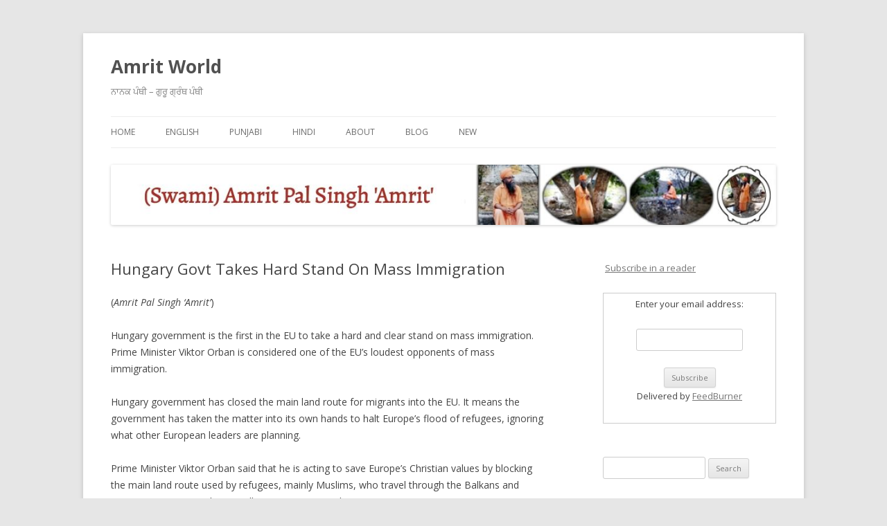

--- FILE ---
content_type: text/html; charset=UTF-8
request_url: http://www.amritworld.com/main/?p=2716
body_size: 8343
content:
<!DOCTYPE html>
<!--[if IE 7]>
<html class="ie ie7" lang="en-US">
<![endif]-->
<!--[if IE 8]>
<html class="ie ie8" lang="en-US">
<![endif]-->
<!--[if !(IE 7) & !(IE 8)]><!-->
<html lang="en-US">
<!--<![endif]-->
<head>
<meta charset="UTF-8" />
<meta name="viewport" content="width=device-width" />
<title>Hungary Govt Takes Hard Stand On Mass Immigration | Amrit World</title>
<link rel="profile" href="http://gmpg.org/xfn/11" />
<link rel="pingback" href="http://www.amritworld.com/main/xmlrpc.php">
<!--[if lt IE 9]>
<script src="http://www.amritworld.com/main/wp-content/themes/twentytwelve/js/html5.js?ver=3.7.0" type="text/javascript"></script>
<![endif]-->
<style type='text/css'>
					.no-break br {
						display: none !important;
					}
			</style><meta name='robots' content='max-image-preview:large' />
<link rel='dns-prefetch' href='//fonts.googleapis.com' />
<link href='https://fonts.gstatic.com' crossorigin rel='preconnect' />
<link rel="alternate" type="application/rss+xml" title="Amrit World &raquo; Feed" href="http://www.amritworld.com/main/?feed=rss2" />
<link rel="alternate" type="application/rss+xml" title="Amrit World &raquo; Comments Feed" href="http://www.amritworld.com/main/?feed=comments-rss2" />
<script type="text/javascript">
/* <![CDATA[ */
window._wpemojiSettings = {"baseUrl":"https:\/\/s.w.org\/images\/core\/emoji\/14.0.0\/72x72\/","ext":".png","svgUrl":"https:\/\/s.w.org\/images\/core\/emoji\/14.0.0\/svg\/","svgExt":".svg","source":{"concatemoji":"http:\/\/www.amritworld.com\/main\/wp-includes\/js\/wp-emoji-release.min.js?ver=6.4.7"}};
/*! This file is auto-generated */
!function(i,n){var o,s,e;function c(e){try{var t={supportTests:e,timestamp:(new Date).valueOf()};sessionStorage.setItem(o,JSON.stringify(t))}catch(e){}}function p(e,t,n){e.clearRect(0,0,e.canvas.width,e.canvas.height),e.fillText(t,0,0);var t=new Uint32Array(e.getImageData(0,0,e.canvas.width,e.canvas.height).data),r=(e.clearRect(0,0,e.canvas.width,e.canvas.height),e.fillText(n,0,0),new Uint32Array(e.getImageData(0,0,e.canvas.width,e.canvas.height).data));return t.every(function(e,t){return e===r[t]})}function u(e,t,n){switch(t){case"flag":return n(e,"\ud83c\udff3\ufe0f\u200d\u26a7\ufe0f","\ud83c\udff3\ufe0f\u200b\u26a7\ufe0f")?!1:!n(e,"\ud83c\uddfa\ud83c\uddf3","\ud83c\uddfa\u200b\ud83c\uddf3")&&!n(e,"\ud83c\udff4\udb40\udc67\udb40\udc62\udb40\udc65\udb40\udc6e\udb40\udc67\udb40\udc7f","\ud83c\udff4\u200b\udb40\udc67\u200b\udb40\udc62\u200b\udb40\udc65\u200b\udb40\udc6e\u200b\udb40\udc67\u200b\udb40\udc7f");case"emoji":return!n(e,"\ud83e\udef1\ud83c\udffb\u200d\ud83e\udef2\ud83c\udfff","\ud83e\udef1\ud83c\udffb\u200b\ud83e\udef2\ud83c\udfff")}return!1}function f(e,t,n){var r="undefined"!=typeof WorkerGlobalScope&&self instanceof WorkerGlobalScope?new OffscreenCanvas(300,150):i.createElement("canvas"),a=r.getContext("2d",{willReadFrequently:!0}),o=(a.textBaseline="top",a.font="600 32px Arial",{});return e.forEach(function(e){o[e]=t(a,e,n)}),o}function t(e){var t=i.createElement("script");t.src=e,t.defer=!0,i.head.appendChild(t)}"undefined"!=typeof Promise&&(o="wpEmojiSettingsSupports",s=["flag","emoji"],n.supports={everything:!0,everythingExceptFlag:!0},e=new Promise(function(e){i.addEventListener("DOMContentLoaded",e,{once:!0})}),new Promise(function(t){var n=function(){try{var e=JSON.parse(sessionStorage.getItem(o));if("object"==typeof e&&"number"==typeof e.timestamp&&(new Date).valueOf()<e.timestamp+604800&&"object"==typeof e.supportTests)return e.supportTests}catch(e){}return null}();if(!n){if("undefined"!=typeof Worker&&"undefined"!=typeof OffscreenCanvas&&"undefined"!=typeof URL&&URL.createObjectURL&&"undefined"!=typeof Blob)try{var e="postMessage("+f.toString()+"("+[JSON.stringify(s),u.toString(),p.toString()].join(",")+"));",r=new Blob([e],{type:"text/javascript"}),a=new Worker(URL.createObjectURL(r),{name:"wpTestEmojiSupports"});return void(a.onmessage=function(e){c(n=e.data),a.terminate(),t(n)})}catch(e){}c(n=f(s,u,p))}t(n)}).then(function(e){for(var t in e)n.supports[t]=e[t],n.supports.everything=n.supports.everything&&n.supports[t],"flag"!==t&&(n.supports.everythingExceptFlag=n.supports.everythingExceptFlag&&n.supports[t]);n.supports.everythingExceptFlag=n.supports.everythingExceptFlag&&!n.supports.flag,n.DOMReady=!1,n.readyCallback=function(){n.DOMReady=!0}}).then(function(){return e}).then(function(){var e;n.supports.everything||(n.readyCallback(),(e=n.source||{}).concatemoji?t(e.concatemoji):e.wpemoji&&e.twemoji&&(t(e.twemoji),t(e.wpemoji)))}))}((window,document),window._wpemojiSettings);
/* ]]> */
</script>
<style id='wp-emoji-styles-inline-css' type='text/css'>

	img.wp-smiley, img.emoji {
		display: inline !important;
		border: none !important;
		box-shadow: none !important;
		height: 1em !important;
		width: 1em !important;
		margin: 0 0.07em !important;
		vertical-align: -0.1em !important;
		background: none !important;
		padding: 0 !important;
	}
</style>
<link rel='stylesheet' id='wp-block-library-css' href='http://www.amritworld.com/main/wp-includes/css/dist/block-library/style.min.css?ver=6.4.7' type='text/css' media='all' />
<style id='wp-block-library-theme-inline-css' type='text/css'>
.wp-block-audio figcaption{color:#555;font-size:13px;text-align:center}.is-dark-theme .wp-block-audio figcaption{color:hsla(0,0%,100%,.65)}.wp-block-audio{margin:0 0 1em}.wp-block-code{border:1px solid #ccc;border-radius:4px;font-family:Menlo,Consolas,monaco,monospace;padding:.8em 1em}.wp-block-embed figcaption{color:#555;font-size:13px;text-align:center}.is-dark-theme .wp-block-embed figcaption{color:hsla(0,0%,100%,.65)}.wp-block-embed{margin:0 0 1em}.blocks-gallery-caption{color:#555;font-size:13px;text-align:center}.is-dark-theme .blocks-gallery-caption{color:hsla(0,0%,100%,.65)}.wp-block-image figcaption{color:#555;font-size:13px;text-align:center}.is-dark-theme .wp-block-image figcaption{color:hsla(0,0%,100%,.65)}.wp-block-image{margin:0 0 1em}.wp-block-pullquote{border-bottom:4px solid;border-top:4px solid;color:currentColor;margin-bottom:1.75em}.wp-block-pullquote cite,.wp-block-pullquote footer,.wp-block-pullquote__citation{color:currentColor;font-size:.8125em;font-style:normal;text-transform:uppercase}.wp-block-quote{border-left:.25em solid;margin:0 0 1.75em;padding-left:1em}.wp-block-quote cite,.wp-block-quote footer{color:currentColor;font-size:.8125em;font-style:normal;position:relative}.wp-block-quote.has-text-align-right{border-left:none;border-right:.25em solid;padding-left:0;padding-right:1em}.wp-block-quote.has-text-align-center{border:none;padding-left:0}.wp-block-quote.is-large,.wp-block-quote.is-style-large,.wp-block-quote.is-style-plain{border:none}.wp-block-search .wp-block-search__label{font-weight:700}.wp-block-search__button{border:1px solid #ccc;padding:.375em .625em}:where(.wp-block-group.has-background){padding:1.25em 2.375em}.wp-block-separator.has-css-opacity{opacity:.4}.wp-block-separator{border:none;border-bottom:2px solid;margin-left:auto;margin-right:auto}.wp-block-separator.has-alpha-channel-opacity{opacity:1}.wp-block-separator:not(.is-style-wide):not(.is-style-dots){width:100px}.wp-block-separator.has-background:not(.is-style-dots){border-bottom:none;height:1px}.wp-block-separator.has-background:not(.is-style-wide):not(.is-style-dots){height:2px}.wp-block-table{margin:0 0 1em}.wp-block-table td,.wp-block-table th{word-break:normal}.wp-block-table figcaption{color:#555;font-size:13px;text-align:center}.is-dark-theme .wp-block-table figcaption{color:hsla(0,0%,100%,.65)}.wp-block-video figcaption{color:#555;font-size:13px;text-align:center}.is-dark-theme .wp-block-video figcaption{color:hsla(0,0%,100%,.65)}.wp-block-video{margin:0 0 1em}.wp-block-template-part.has-background{margin-bottom:0;margin-top:0;padding:1.25em 2.375em}
</style>
<style id='classic-theme-styles-inline-css' type='text/css'>
/*! This file is auto-generated */
.wp-block-button__link{color:#fff;background-color:#32373c;border-radius:9999px;box-shadow:none;text-decoration:none;padding:calc(.667em + 2px) calc(1.333em + 2px);font-size:1.125em}.wp-block-file__button{background:#32373c;color:#fff;text-decoration:none}
</style>
<style id='global-styles-inline-css' type='text/css'>
body{--wp--preset--color--black: #000000;--wp--preset--color--cyan-bluish-gray: #abb8c3;--wp--preset--color--white: #fff;--wp--preset--color--pale-pink: #f78da7;--wp--preset--color--vivid-red: #cf2e2e;--wp--preset--color--luminous-vivid-orange: #ff6900;--wp--preset--color--luminous-vivid-amber: #fcb900;--wp--preset--color--light-green-cyan: #7bdcb5;--wp--preset--color--vivid-green-cyan: #00d084;--wp--preset--color--pale-cyan-blue: #8ed1fc;--wp--preset--color--vivid-cyan-blue: #0693e3;--wp--preset--color--vivid-purple: #9b51e0;--wp--preset--color--blue: #21759b;--wp--preset--color--dark-gray: #444;--wp--preset--color--medium-gray: #9f9f9f;--wp--preset--color--light-gray: #e6e6e6;--wp--preset--gradient--vivid-cyan-blue-to-vivid-purple: linear-gradient(135deg,rgba(6,147,227,1) 0%,rgb(155,81,224) 100%);--wp--preset--gradient--light-green-cyan-to-vivid-green-cyan: linear-gradient(135deg,rgb(122,220,180) 0%,rgb(0,208,130) 100%);--wp--preset--gradient--luminous-vivid-amber-to-luminous-vivid-orange: linear-gradient(135deg,rgba(252,185,0,1) 0%,rgba(255,105,0,1) 100%);--wp--preset--gradient--luminous-vivid-orange-to-vivid-red: linear-gradient(135deg,rgba(255,105,0,1) 0%,rgb(207,46,46) 100%);--wp--preset--gradient--very-light-gray-to-cyan-bluish-gray: linear-gradient(135deg,rgb(238,238,238) 0%,rgb(169,184,195) 100%);--wp--preset--gradient--cool-to-warm-spectrum: linear-gradient(135deg,rgb(74,234,220) 0%,rgb(151,120,209) 20%,rgb(207,42,186) 40%,rgb(238,44,130) 60%,rgb(251,105,98) 80%,rgb(254,248,76) 100%);--wp--preset--gradient--blush-light-purple: linear-gradient(135deg,rgb(255,206,236) 0%,rgb(152,150,240) 100%);--wp--preset--gradient--blush-bordeaux: linear-gradient(135deg,rgb(254,205,165) 0%,rgb(254,45,45) 50%,rgb(107,0,62) 100%);--wp--preset--gradient--luminous-dusk: linear-gradient(135deg,rgb(255,203,112) 0%,rgb(199,81,192) 50%,rgb(65,88,208) 100%);--wp--preset--gradient--pale-ocean: linear-gradient(135deg,rgb(255,245,203) 0%,rgb(182,227,212) 50%,rgb(51,167,181) 100%);--wp--preset--gradient--electric-grass: linear-gradient(135deg,rgb(202,248,128) 0%,rgb(113,206,126) 100%);--wp--preset--gradient--midnight: linear-gradient(135deg,rgb(2,3,129) 0%,rgb(40,116,252) 100%);--wp--preset--font-size--small: 13px;--wp--preset--font-size--medium: 20px;--wp--preset--font-size--large: 36px;--wp--preset--font-size--x-large: 42px;--wp--preset--spacing--20: 0.44rem;--wp--preset--spacing--30: 0.67rem;--wp--preset--spacing--40: 1rem;--wp--preset--spacing--50: 1.5rem;--wp--preset--spacing--60: 2.25rem;--wp--preset--spacing--70: 3.38rem;--wp--preset--spacing--80: 5.06rem;--wp--preset--shadow--natural: 6px 6px 9px rgba(0, 0, 0, 0.2);--wp--preset--shadow--deep: 12px 12px 50px rgba(0, 0, 0, 0.4);--wp--preset--shadow--sharp: 6px 6px 0px rgba(0, 0, 0, 0.2);--wp--preset--shadow--outlined: 6px 6px 0px -3px rgba(255, 255, 255, 1), 6px 6px rgba(0, 0, 0, 1);--wp--preset--shadow--crisp: 6px 6px 0px rgba(0, 0, 0, 1);}:where(.is-layout-flex){gap: 0.5em;}:where(.is-layout-grid){gap: 0.5em;}body .is-layout-flow > .alignleft{float: left;margin-inline-start: 0;margin-inline-end: 2em;}body .is-layout-flow > .alignright{float: right;margin-inline-start: 2em;margin-inline-end: 0;}body .is-layout-flow > .aligncenter{margin-left: auto !important;margin-right: auto !important;}body .is-layout-constrained > .alignleft{float: left;margin-inline-start: 0;margin-inline-end: 2em;}body .is-layout-constrained > .alignright{float: right;margin-inline-start: 2em;margin-inline-end: 0;}body .is-layout-constrained > .aligncenter{margin-left: auto !important;margin-right: auto !important;}body .is-layout-constrained > :where(:not(.alignleft):not(.alignright):not(.alignfull)){max-width: var(--wp--style--global--content-size);margin-left: auto !important;margin-right: auto !important;}body .is-layout-constrained > .alignwide{max-width: var(--wp--style--global--wide-size);}body .is-layout-flex{display: flex;}body .is-layout-flex{flex-wrap: wrap;align-items: center;}body .is-layout-flex > *{margin: 0;}body .is-layout-grid{display: grid;}body .is-layout-grid > *{margin: 0;}:where(.wp-block-columns.is-layout-flex){gap: 2em;}:where(.wp-block-columns.is-layout-grid){gap: 2em;}:where(.wp-block-post-template.is-layout-flex){gap: 1.25em;}:where(.wp-block-post-template.is-layout-grid){gap: 1.25em;}.has-black-color{color: var(--wp--preset--color--black) !important;}.has-cyan-bluish-gray-color{color: var(--wp--preset--color--cyan-bluish-gray) !important;}.has-white-color{color: var(--wp--preset--color--white) !important;}.has-pale-pink-color{color: var(--wp--preset--color--pale-pink) !important;}.has-vivid-red-color{color: var(--wp--preset--color--vivid-red) !important;}.has-luminous-vivid-orange-color{color: var(--wp--preset--color--luminous-vivid-orange) !important;}.has-luminous-vivid-amber-color{color: var(--wp--preset--color--luminous-vivid-amber) !important;}.has-light-green-cyan-color{color: var(--wp--preset--color--light-green-cyan) !important;}.has-vivid-green-cyan-color{color: var(--wp--preset--color--vivid-green-cyan) !important;}.has-pale-cyan-blue-color{color: var(--wp--preset--color--pale-cyan-blue) !important;}.has-vivid-cyan-blue-color{color: var(--wp--preset--color--vivid-cyan-blue) !important;}.has-vivid-purple-color{color: var(--wp--preset--color--vivid-purple) !important;}.has-black-background-color{background-color: var(--wp--preset--color--black) !important;}.has-cyan-bluish-gray-background-color{background-color: var(--wp--preset--color--cyan-bluish-gray) !important;}.has-white-background-color{background-color: var(--wp--preset--color--white) !important;}.has-pale-pink-background-color{background-color: var(--wp--preset--color--pale-pink) !important;}.has-vivid-red-background-color{background-color: var(--wp--preset--color--vivid-red) !important;}.has-luminous-vivid-orange-background-color{background-color: var(--wp--preset--color--luminous-vivid-orange) !important;}.has-luminous-vivid-amber-background-color{background-color: var(--wp--preset--color--luminous-vivid-amber) !important;}.has-light-green-cyan-background-color{background-color: var(--wp--preset--color--light-green-cyan) !important;}.has-vivid-green-cyan-background-color{background-color: var(--wp--preset--color--vivid-green-cyan) !important;}.has-pale-cyan-blue-background-color{background-color: var(--wp--preset--color--pale-cyan-blue) !important;}.has-vivid-cyan-blue-background-color{background-color: var(--wp--preset--color--vivid-cyan-blue) !important;}.has-vivid-purple-background-color{background-color: var(--wp--preset--color--vivid-purple) !important;}.has-black-border-color{border-color: var(--wp--preset--color--black) !important;}.has-cyan-bluish-gray-border-color{border-color: var(--wp--preset--color--cyan-bluish-gray) !important;}.has-white-border-color{border-color: var(--wp--preset--color--white) !important;}.has-pale-pink-border-color{border-color: var(--wp--preset--color--pale-pink) !important;}.has-vivid-red-border-color{border-color: var(--wp--preset--color--vivid-red) !important;}.has-luminous-vivid-orange-border-color{border-color: var(--wp--preset--color--luminous-vivid-orange) !important;}.has-luminous-vivid-amber-border-color{border-color: var(--wp--preset--color--luminous-vivid-amber) !important;}.has-light-green-cyan-border-color{border-color: var(--wp--preset--color--light-green-cyan) !important;}.has-vivid-green-cyan-border-color{border-color: var(--wp--preset--color--vivid-green-cyan) !important;}.has-pale-cyan-blue-border-color{border-color: var(--wp--preset--color--pale-cyan-blue) !important;}.has-vivid-cyan-blue-border-color{border-color: var(--wp--preset--color--vivid-cyan-blue) !important;}.has-vivid-purple-border-color{border-color: var(--wp--preset--color--vivid-purple) !important;}.has-vivid-cyan-blue-to-vivid-purple-gradient-background{background: var(--wp--preset--gradient--vivid-cyan-blue-to-vivid-purple) !important;}.has-light-green-cyan-to-vivid-green-cyan-gradient-background{background: var(--wp--preset--gradient--light-green-cyan-to-vivid-green-cyan) !important;}.has-luminous-vivid-amber-to-luminous-vivid-orange-gradient-background{background: var(--wp--preset--gradient--luminous-vivid-amber-to-luminous-vivid-orange) !important;}.has-luminous-vivid-orange-to-vivid-red-gradient-background{background: var(--wp--preset--gradient--luminous-vivid-orange-to-vivid-red) !important;}.has-very-light-gray-to-cyan-bluish-gray-gradient-background{background: var(--wp--preset--gradient--very-light-gray-to-cyan-bluish-gray) !important;}.has-cool-to-warm-spectrum-gradient-background{background: var(--wp--preset--gradient--cool-to-warm-spectrum) !important;}.has-blush-light-purple-gradient-background{background: var(--wp--preset--gradient--blush-light-purple) !important;}.has-blush-bordeaux-gradient-background{background: var(--wp--preset--gradient--blush-bordeaux) !important;}.has-luminous-dusk-gradient-background{background: var(--wp--preset--gradient--luminous-dusk) !important;}.has-pale-ocean-gradient-background{background: var(--wp--preset--gradient--pale-ocean) !important;}.has-electric-grass-gradient-background{background: var(--wp--preset--gradient--electric-grass) !important;}.has-midnight-gradient-background{background: var(--wp--preset--gradient--midnight) !important;}.has-small-font-size{font-size: var(--wp--preset--font-size--small) !important;}.has-medium-font-size{font-size: var(--wp--preset--font-size--medium) !important;}.has-large-font-size{font-size: var(--wp--preset--font-size--large) !important;}.has-x-large-font-size{font-size: var(--wp--preset--font-size--x-large) !important;}
.wp-block-navigation a:where(:not(.wp-element-button)){color: inherit;}
:where(.wp-block-post-template.is-layout-flex){gap: 1.25em;}:where(.wp-block-post-template.is-layout-grid){gap: 1.25em;}
:where(.wp-block-columns.is-layout-flex){gap: 2em;}:where(.wp-block-columns.is-layout-grid){gap: 2em;}
.wp-block-pullquote{font-size: 1.5em;line-height: 1.6;}
</style>
<link rel='stylesheet' id='twentytwelve-fonts-css' href='https://fonts.googleapis.com/css?family=Open+Sans%3A400italic%2C700italic%2C400%2C700&#038;subset=latin%2Clatin-ext&#038;display=fallback' type='text/css' media='all' />
<link rel='stylesheet' id='twentytwelve-style-css' href='http://www.amritworld.com/main/wp-content/themes/twentytwelve/style.css?ver=20190507' type='text/css' media='all' />
<link rel='stylesheet' id='twentytwelve-block-style-css' href='http://www.amritworld.com/main/wp-content/themes/twentytwelve/css/blocks.css?ver=20190406' type='text/css' media='all' />
<!--[if lt IE 9]>
<link rel='stylesheet' id='twentytwelve-ie-css' href='http://www.amritworld.com/main/wp-content/themes/twentytwelve/css/ie.css?ver=20150214' type='text/css' media='all' />
<![endif]-->
<script type="text/javascript" src="http://www.amritworld.com/main/wp-includes/js/jquery/jquery.min.js?ver=3.7.1" id="jquery-core-js"></script>
<script type="text/javascript" src="http://www.amritworld.com/main/wp-includes/js/jquery/jquery-migrate.min.js?ver=3.4.1" id="jquery-migrate-js"></script>
<link rel="https://api.w.org/" href="http://www.amritworld.com/main/index.php?rest_route=/" /><link rel="alternate" type="application/json" href="http://www.amritworld.com/main/index.php?rest_route=/wp/v2/posts/2716" /><link rel="EditURI" type="application/rsd+xml" title="RSD" href="http://www.amritworld.com/main/xmlrpc.php?rsd" />
<meta name="generator" content="WordPress 6.4.7" />
<link rel="canonical" href="http://www.amritworld.com/main/?p=2716" />
<link rel='shortlink' href='http://www.amritworld.com/main/?p=2716' />
<link rel="alternate" type="application/json+oembed" href="http://www.amritworld.com/main/index.php?rest_route=%2Foembed%2F1.0%2Fembed&#038;url=http%3A%2F%2Fwww.amritworld.com%2Fmain%2F%3Fp%3D2716" />
<link rel="alternate" type="text/xml+oembed" href="http://www.amritworld.com/main/index.php?rest_route=%2Foembed%2F1.0%2Fembed&#038;url=http%3A%2F%2Fwww.amritworld.com%2Fmain%2F%3Fp%3D2716&#038;format=xml" />
			<meta property="fb:pages" content="285080081532865" />
							<meta property="ia:markup_url" content="http://www.amritworld.com/main/?p=2716&amp;ia_markup=1" />
				<script charset="utf-8" type="text/javascript">var switchTo5x=true;</script>
<script charset="utf-8" type="text/javascript" src="http://w.sharethis.com/button/buttons.js"></script>
<script charset="utf-8" type="text/javascript">stLight.options({"publisher":"602b96f6-6cbd-49ac-8b9b-5a9e6432dbd4","doNotCopy":false,"hashAddressBar":true,"doNotHash":false});var st_type="wordpress3.9.1";</script>
</head>

<body class="post-template-default single single-post postid-2716 single-format-standard wp-embed-responsive custom-font-enabled single-author">
<div id="page" class="hfeed site">
	<header id="masthead" class="site-header" role="banner">
		<hgroup>
			<h1 class="site-title"><a href="http://www.amritworld.com/main/" title="Amrit World" rel="home">Amrit World</a></h1>
			<h2 class="site-description">ਨਾਨਕ ਪੰਥੀ &#8211; ਗੁਰੂ ਗ੍ਰੰਥ ਪੰਥੀ </h2>
		</hgroup>

		<nav id="site-navigation" class="main-navigation" role="navigation">
			<button class="menu-toggle">Menu</button>
			<a class="assistive-text" href="#content" title="Skip to content">Skip to content</a>
			<div class="menu-navigation-container"><ul id="menu-navigation" class="nav-menu"><li id="menu-item-981" class="menu-item menu-item-type-custom menu-item-object-custom menu-item-home menu-item-981"><a href="http://www.amritworld.com/main">Home</a></li>
<li id="menu-item-975" class="menu-item menu-item-type-custom menu-item-object-custom menu-item-975"><a href="http://www.amritworld.com/main/?page_id=985">English</a></li>
<li id="menu-item-976" class="menu-item menu-item-type-custom menu-item-object-custom menu-item-976"><a href="http://www.amritworld.com/main/?page_id=986">Punjabi</a></li>
<li id="menu-item-1755" class="menu-item menu-item-type-custom menu-item-object-custom menu-item-1755"><a href="http://www.amritworld.com/main/?page_id=1208">Hindi</a></li>
<li id="menu-item-977" class="menu-item menu-item-type-custom menu-item-object-custom menu-item-977"><a href="http://www.amritworld.com/main/?page_id=2">About</a></li>
<li id="menu-item-1748" class="menu-item menu-item-type-custom menu-item-object-custom menu-item-1748"><a href="http://www.amritworld.com/main/?cat=76">Blog</a></li>
<li id="menu-item-2582" class="menu-item menu-item-type-post_type menu-item-object-page menu-item-2582"><a href="http://www.amritworld.com/main/?page_id=8">New</a></li>
</ul></div>		</nav><!-- #site-navigation -->

				<a href="http://www.amritworld.com/main/"><img src="http://www.amritworld.com/main/wp-content/uploads/2023/08/cropped-AddText_08-08-06.04.06.jpg" class="header-image" width="1079" height="98" alt="Amrit World" /></a>
			</header><!-- #masthead -->

	<div id="main" class="wrapper">

	<div id="primary" class="site-content">
		<div id="content" role="main">

			
				
	<article id="post-2716" class="post-2716 post type-post status-publish format-standard hentry category-articles tag-freedom tag-human-rights tag-refugee">
				<header class="entry-header">
			
						<h1 class="entry-title">Hungary Govt Takes Hard Stand On Mass Immigration</h1>
								</header><!-- .entry-header -->

				<div class="entry-content">
			<p class="no-break"><span class='st_fblike' st_title='Hungary Govt Takes Hard Stand On Mass Immigration' st_url='http://www.amritworld.com/main/?p=2716'></span><span class='st_fbrec' st_title='Hungary Govt Takes Hard Stand On Mass Immigration' st_url='http://www.amritworld.com/main/?p=2716'></span><span class='st_fbsend' st_title='Hungary Govt Takes Hard Stand On Mass Immigration' st_url='http://www.amritworld.com/main/?p=2716'></span><span st_via='amritworld' class='st_twitter' st_title='Hungary Govt Takes Hard Stand On Mass Immigration' st_url='http://www.amritworld.com/main/?p=2716'></span><span class='st_delicious' st_title='Hungary Govt Takes Hard Stand On Mass Immigration' st_url='http://www.amritworld.com/main/?p=2716'></span><span class='st_wordpress' st_title='Hungary Govt Takes Hard Stand On Mass Immigration' st_url='http://www.amritworld.com/main/?p=2716'></span><span class='st_tumblr' st_title='Hungary Govt Takes Hard Stand On Mass Immigration' st_url='http://www.amritworld.com/main/?p=2716'></span><span class='st_linkedin' st_title='Hungary Govt Takes Hard Stand On Mass Immigration' st_url='http://www.amritworld.com/main/?p=2716'></span><span class='st_blogger' st_title='Hungary Govt Takes Hard Stand On Mass Immigration' st_url='http://www.amritworld.com/main/?p=2716'></span><span class='st_email' st_title='Hungary Govt Takes Hard Stand On Mass Immigration' st_url='http://www.amritworld.com/main/?p=2716'></span><span class='st_sharethis' st_title='Hungary Govt Takes Hard Stand On Mass Immigration' st_url='http://www.amritworld.com/main/?p=2716'></span><span class='st_plusone' st_title='Hungary Govt Takes Hard Stand On Mass Immigration' st_url='http://www.amritworld.com/main/?p=2716'></span></p><p>(<em>Amrit Pal Singh ‘Amrit’</em>)</p>
<p>Hungary government is the first in the EU to take a hard and clear stand on mass immigration. Prime Minister Viktor Orban is considered one of the EU’s loudest opponents of mass immigration.</p>
<p>Hungary government has closed the main land route for migrants into the EU. It means the government has taken the matter into its own hands to halt Europe’s flood of refugees, ignoring what other European leaders are planning.</p>
<p>Prime Minister Viktor Orban said that he is acting to save Europe’s Christian values by blocking the main land route used by refugees, mainly Muslims, who travel through the Balkans and cross Hungary to reach generally Germany or Sweden.</p>
<p>Hard stand taken by Hungary will persuade a few other European countries to speak out. Efforts by Germany government to force European Union member states to accept mandatory quotas of refugees have already failed in disagreement. Germany has called for financial penalties against countries that refused to accommodate their share of migrants. This has been taken as a threat by central European countries.</p>
<p>A Czech official has accused Berlin of making empty threats. Slovakia said that such penalties would bring the end of the EU.</p>
<p>Germany says that Europe has a moral duty to accept refugees, while Eastern European countries argue that a more welcoming posture encourages more people to make dangerous journeys, and risks attracting an uncontrolled flood of migrants that would devastate social welfare systems and weaken national cultures.</p>
<p>(<a href="http://www.tribuneindia.com/news/world/hungary-locks-down-eu-border/133466.html" target="_blank">Related News</a>). </p>
<p><span class='st_fblike' st_title='Hungary Govt Takes Hard Stand On Mass Immigration' st_url='http://www.amritworld.com/main/?p=2716'></span><span class='st_fbrec' st_title='Hungary Govt Takes Hard Stand On Mass Immigration' st_url='http://www.amritworld.com/main/?p=2716'></span><span class='st_fbsend' st_title='Hungary Govt Takes Hard Stand On Mass Immigration' st_url='http://www.amritworld.com/main/?p=2716'></span><span st_via='amritworld' class='st_twitter' st_title='Hungary Govt Takes Hard Stand On Mass Immigration' st_url='http://www.amritworld.com/main/?p=2716'></span><span class='st_delicious' st_title='Hungary Govt Takes Hard Stand On Mass Immigration' st_url='http://www.amritworld.com/main/?p=2716'></span><span class='st_wordpress' st_title='Hungary Govt Takes Hard Stand On Mass Immigration' st_url='http://www.amritworld.com/main/?p=2716'></span><span class='st_tumblr' st_title='Hungary Govt Takes Hard Stand On Mass Immigration' st_url='http://www.amritworld.com/main/?p=2716'></span><span class='st_linkedin' st_title='Hungary Govt Takes Hard Stand On Mass Immigration' st_url='http://www.amritworld.com/main/?p=2716'></span><span class='st_blogger' st_title='Hungary Govt Takes Hard Stand On Mass Immigration' st_url='http://www.amritworld.com/main/?p=2716'></span><span class='st_email' st_title='Hungary Govt Takes Hard Stand On Mass Immigration' st_url='http://www.amritworld.com/main/?p=2716'></span><span class='st_sharethis' st_title='Hungary Govt Takes Hard Stand On Mass Immigration' st_url='http://www.amritworld.com/main/?p=2716'></span><span class='st_plusone' st_title='Hungary Govt Takes Hard Stand On Mass Immigration' st_url='http://www.amritworld.com/main/?p=2716'></span></p>					</div><!-- .entry-content -->
		
		<footer class="entry-meta">
			This entry was posted in <a href="http://www.amritworld.com/main/?cat=5" rel="category">English Articles</a> and tagged <a href="http://www.amritworld.com/main/?tag=freedom" rel="tag">Freedom</a>, <a href="http://www.amritworld.com/main/?tag=human-rights" rel="tag">Human Rights</a>, <a href="http://www.amritworld.com/main/?tag=refugee" rel="tag">Refugee</a> on <a href="http://www.amritworld.com/main/?p=2716" title="1:47 PM" rel="bookmark"><time class="entry-date" datetime="2015-09-16T13:47:36+05:30">September 16, 2015</time></a><span class="by-author"> by <span class="author vcard"><a class="url fn n" href="http://www.amritworld.com/main/?author=1" title="View all posts by admin" rel="author">admin</a></span></span>.								</footer><!-- .entry-meta -->
	</article><!-- #post -->

				<nav class="nav-single">
					<h3 class="assistive-text">Post navigation</h3>
					<span class="nav-previous"><a href="http://www.amritworld.com/main/?p=2713" rel="prev"><span class="meta-nav">&larr;</span> बिखिअन सिउ काहे रचिओ (लेख)</a></span>
					<span class="nav-next"><a href="http://www.amritworld.com/main/?p=2722" rel="next">तरनापो इउ ही गइओ (लेख) <span class="meta-nav">&rarr;</span></a></span>
				</nav><!-- .nav-single -->

				
<div id="comments" class="comments-area">

	
	
	
</div><!-- #comments .comments-area -->

			
		</div><!-- #content -->
	</div><!-- #primary -->


			<div id="secondary" class="widget-area" role="complementary">
			<aside id="text-2" class="widget widget_text">			<div class="textwidget"><p><a href="http://feeds.feedburner.com/amritworld/main" rel="alternate" type="application/rss+xml"><img src="//feedburner.google.com/fb/images/pub/feed-icon16x16.png" alt="" style="vertical-align:middle;border:0"/></a>&nbsp;<a href="http://feeds.feedburner.com/amritworld/main" rel="alternate" type="application/rss+xml">Subscribe in a reader</a></p>




<form style="border:1px solid #ccc;padding:3px;text-align:center;" action="http://feedburner.google.com/fb/a/mailverify" method="post" target="popupwindow" onsubmit="window.open('http://feedburner.google.com/fb/a/mailverify?uri=amritworld/main', 'popupwindow', 'scrollbars=yes,width=550,height=520');return true"><p>Enter your email address:</p><p><input type="text" style="width:140px" name="email"/></p><input type="hidden" value="amritworld/main" name="uri"/><input type="hidden" name="loc" value="en_US"/><input type="submit" value="Subscribe" /><p>Delivered by <a href="http://feedburner.google.com" target="_blank" rel="noopener">FeedBurner</a></p></form></div>
		</aside><aside id="search-2" class="widget widget_search"><form role="search" method="get" id="searchform" class="searchform" action="http://www.amritworld.com/main/">
				<div>
					<label class="screen-reader-text" for="s">Search for:</label>
					<input type="text" value="" name="s" id="s" />
					<input type="submit" id="searchsubmit" value="Search" />
				</div>
			</form></aside><aside id="nav_menu-3" class="widget widget_nav_menu"><div class="menu-navigation-container"><ul id="menu-navigation-1" class="menu"><li class="menu-item menu-item-type-custom menu-item-object-custom menu-item-home menu-item-981"><a href="http://www.amritworld.com/main">Home</a></li>
<li class="menu-item menu-item-type-custom menu-item-object-custom menu-item-975"><a href="http://www.amritworld.com/main/?page_id=985">English</a></li>
<li class="menu-item menu-item-type-custom menu-item-object-custom menu-item-976"><a href="http://www.amritworld.com/main/?page_id=986">Punjabi</a></li>
<li class="menu-item menu-item-type-custom menu-item-object-custom menu-item-1755"><a href="http://www.amritworld.com/main/?page_id=1208">Hindi</a></li>
<li class="menu-item menu-item-type-custom menu-item-object-custom menu-item-977"><a href="http://www.amritworld.com/main/?page_id=2">About</a></li>
<li class="menu-item menu-item-type-custom menu-item-object-custom menu-item-1748"><a href="http://www.amritworld.com/main/?cat=76">Blog</a></li>
<li class="menu-item menu-item-type-post_type menu-item-object-page menu-item-2582"><a href="http://www.amritworld.com/main/?page_id=8">New</a></li>
</ul></div></aside><aside id="text-3" class="widget widget_text"><h3 class="widget-title">More</h3>			<div class="textwidget">
<a href="http://www.amritworld.com/main/?cat=84">Video Blog</a><br />
<a href="http://www.amritworld.com/main/?page_id=2">About</a><br />
<a href="http://www.amritworld.com/main/?page_id=5">Contact</a>
<br />
<a href="http://www.youtube.com/amritworldnetwork">Our YouTube Channel</a>
<br />
<a href="https://www.facebook.com/amrit.the.immortal/">Our Facebook Page</a>
<br /></div>
		</aside>		</div><!-- #secondary -->
		</div><!-- #main .wrapper -->
	<footer id="colophon" role="contentinfo">
		<div class="site-info">
									<a href="https://wordpress.org/" class="imprint" title="Semantic Personal Publishing Platform">
				Proudly powered by WordPress			</a>
		</div><!-- .site-info -->
	</footer><!-- #colophon -->
</div><!-- #page -->

<script type="text/javascript" src="http://www.amritworld.com/main/wp-content/themes/twentytwelve/js/navigation.js?ver=20141205" id="twentytwelve-navigation-js"></script>
</body>
</html>
